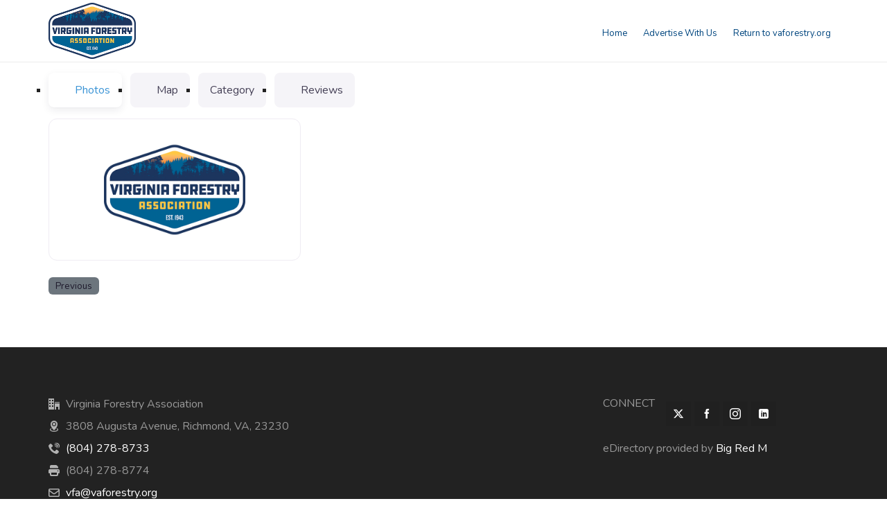

--- FILE ---
content_type: text/css
request_url: https://vfa.myassociationdirectory.com/wp-content/uploads/highend/dynamic-styles.css?ver=1731140461
body_size: 2983
content:
@font-face{font-family:SourceSansVF;src:url("https://vfa.myassociationdirectory.com/wp-content/themes/HighendWP/assets/css/fonts/source-sans.woff2?v=3.052") format("woff2");src:url("https://vfa.myassociationdirectory.com/wp-content/themes/HighendWP/assets/css/fonts/source-sans.woff2?v=3.052") format("woff2");font-weight:100 900;font-style:normal;font-display:swap;}@font-face{font-family:SourceSansVF;src:url("https://vfa.myassociationdirectory.com/wp-content/themes/HighendWP/assets/css/fonts/source-sans-italic.woff2?v=3.052") format("woff2");src:url("https://vfa.myassociationdirectory.com/wp-content/themes/HighendWP/assets/css/fonts/source-sans-italic.woff2?v=3.052") format("woff2");font-weight:100 900;font-style:italic;font-display:swap;}@font-face{font-family:Museo500Regular;src:url("https://vfa.myassociationdirectory.com/wp-content/themes/HighendWP/assets/css/fonts/Museo500-Regular-webfont.eot");src:url("https://vfa.myassociationdirectory.com/wp-content/themes/HighendWP/assets/css/fonts/Museo500-Regular-webfont.eot?#iefix") format("embedded-opentype"),url("https://vfa.myassociationdirectory.com/wp-content/themes/HighendWP/assets/css/fonts/Museo500-Regular-webfont.woff2") format("woff2"),url("https://vfa.myassociationdirectory.com/wp-content/themes/HighendWP/assets/css/fonts/Museo500-Regular-webfont.woff") format("woff"),url("https://vfa.myassociationdirectory.com/wp-content/themes/HighendWP/assets/css/fonts/Museo500-Regular-webfont.ttf") format("truetype"),url("https://vfa.myassociationdirectory.com/wp-content/themes/HighendWP/assets/css/fonts/Museo500-Regular-webfont.svg#Museo300Regular") format("svg");font-weight:normal;font-style:normal;font-display:swap;}:root{--colorPrimary:#000000;}a:hover{color:#000000;}.light-text a:hover,.light-menu-dropdown #main-nav ul.sub-menu li a:hover,.light-menu-dropdown #main-nav ul.sub-menu li.sfHover > a,.light-menu-dropdown #main-nav ul.sub-menu li.current-menu-item > a,.light-menu-dropdown #main-nav ul.sub-menu li.current-menu-ancestor > a,#fancy-search .ui-autocomplete li a:hover,#fancy-search .ui-autocomplete li:hover span.search-title,#fancy-search .ui-autocomplete li a,.author-box .social-list li a:hover,#respond small a:hover,.commentmetadata a:hover time,.comments-list .reply a,#footer.dark-style a:hover,.feature-box.alternative i.ic-holder-1,.portfolio-simple-wrap .standard-gallery-item:hover .portfolio-description h3 a,.hb-effect-1 #main-nav > li > a::before,.hb-effect-1 a::after,.third-skin.hb-effect-1 #main-nav > li > a:hover,.third-skin.hb-effect-1 #main-nav > li.current-menu-item > a,.third-skin.hb-effect-1 #main-nav > li.sfHover > a,.second-skin.hb-effect-9 #main-nav #nav-search > a:hover,.hb-effect-10 #main-nav > li > a:hover,.hb-effect-10 #main-nav > li #nav-search a:hover,.hb-effect-10 #main-nav > li.current-menu-item > a,#main-nav ul.sub-menu li a:hover,.hb-side-nav li.menu-item-has-children:hover > a,.hb-side-nav li a:hover,.hb-side-nav li.current-menu-item > a,.hb-side-nav li.current-menu-ancestor > a,.hb-post-carousel .hb-owl-item .hb-owl-read-more:hover span,.hb-post-carousel .hb-owl-item .hb-owl-read-more:hover{color:#000000!important;}.light-style .feature-box.alternative i.ic-holder-1,.light-style .feature-box h4.bold{color:#f9f9f9 !important;}.light-style .feature-box-content p{color:#ccc;}.like-holder.like-active i,.like-holder.like-active{color:#da4c26 !important;}.main-navigation.default-skin #main-nav > li > a:hover > span,.main-navigation.default-skin #main-nav > li.current-menu-item > a > span,.main-navigation.default-skin #main-nav > li.sfHover > a > span,.team-member-box.tmb-2:hover .team-member-description,span[rel="tooltip"]{border-bottom-color:#000000;}.hb-pricing-item:hover,.hb-process-steps ul:before,.wpb_tabs .nav-tabs li.active a,#hb-preloader .spinner,.default-loading-icon:before{border-top-color:#000000;}#main-wrapper .widget_nav_menu ul.menu li.current-menu-item > a,.hb-non-transparent .hb-side-nav > li > a:hover,.hb-non-transparent .hb-side-nav > li.current-menu-item > a,.hb-non-transparent .hb-side-nav > li.current-menu-ancestor > a,.hb-non-transparent .hb-side-nav > li.sfHover > a,.hb-tabs-wrapper.tour-style.left-tabs > .nav-tabs > li.active a,.logout-dropdown ul li:hover,.tribe-events-calendar thead th,.light-menu-dropdown #main-nav ul.sub-menu li a:hover,.light-menu-dropdown #main-nav ul.sub-menu li.sfHover > a,.light-menu-dropdown #main-nav ul.sub-menu li.current-menu-item > a,.light-menu-dropdown #main-nav ul.sub-menu li.current-menu-ancestor > a,.light-menu-dropdown #main-nav ul.sub-menu li.sfHover > a{border-left-color:#000000;}#main-wrapper .right-sidebar .widget_nav_menu ul.menu li.current-menu-item > a,.hb-tabs-wrapper.tour-style.right-tabs > .nav-tabs > li.active a,.tribe-events-calendar thead th{border-right-color:#000000;}.pagination ul li span,.single .pagination span,.single-post-tags a:hover,div.overlay,.portfolio-simple-wrap .standard-gallery-item:hover .hb-gallery-item-name:before,.woocommerce .wc-new-badge,#main-wrapper .coupon-code input.button:hover,.woocommerce-page #main-wrapper button.button:hover,#main-wrapper input.checkout-button,.side-nav-bottom-part ul li a:hover,#main-wrapper #place_order,#mobile-menu.interactive .open-submenu.active,#mobile-menu.interactive .open-submenu:hover,.widget_product_search input[type=submit],.tribe-events-calendar thead th{background-color:#000000;}#sticky-shop-button:hover,#sticky-shop-button span,.type-post.format-quote .quote-post-wrapper a,.type-post.format-link .quote-post-wrapper a,.type-post.format-status .quote-post-wrapper a,span.highlight,mark,.feature-box:hover:not(.standard-icon-box) .hb-small-break,.content-box i.box-icon,.hb-button,input[type=submit],a.read-more,.woocommerce-MyAccount-content input.button,.hb-effect-2 #main-nav > li > a > span::after,.hb-effect-3 #main-nav > li > a::before,.hb-effect-4 #main-nav > li > a::before,.hb-effect-6 #main-nav > li > a::before,.hb-effect-7 #main-nav > li > a span::after,.hb-effect-8 #main-nav > li > a:hover span::before,.hb-effect-9 #main-nav > li > a > span::before,.hb-effect-9 #main-nav > li > a > span::after,.hb-effect-10 #main-nav > li > a:hover span::before,.hb-effect-10 #main-nav > li.current-menu-item > a span::before,#main-nav > li.sfHover > a span::before,#main-nav > li.current-menu-ancestor > a span::before,.pace .pace-progress,#main-wrapper .hb-bag-buttons a.checkout-button,.hb-post-carousel.hb-owl-slider .owl-nav .owl-prev:hover,.hb-post-carousel.hb-owl-slider .owl-nav .owl-next:hover,#tribe-bar-form .tribe-bar-submit input[type=submit]{background:#000000;}table.focus-header th,.second-skin #main-nav > li a:hover,.second-skin #main-nav > li.current-menu-item > a,.second-skin #main-nav > li.sfHover > a,.highend-sticky-header #header-inner .second-skin #main-nav > li > a:hover,.second-skin #main-nav > li.current-menu-item > a,.crsl-nav a:hover,.feature-box:hover i.ic-holder-1{background:#000000;color:#FFF;}html:has(.highend-sticky-header){scroll-padding-top:calc(60px + var(--wp-admin--admin-bar--height,0px));}.dropcap.fancy,.tagcloud > a:hover,.hb-icon.hb-icon-medium.hb-icon-container:hover,#main-wrapper #tribe-events .tribe-events-button{background-color:#000000;color:#FFF;}.filter-tabs li.selected a{border-color:#000000 !important;}.hb-second-light:hover{background:#FFF!important;color:#000000!important;}.hb-effect-11 #main-nav > li > a:hover::before,.hb-effect-11 #main-nav > li.sfHover > a::before,.hb-effect-11 #main-nav > li.current-menu-item > a::before,.hb-effect-11 #main-nav > li.current-menu-ancestor > a::before{color:#000000;text-shadow:7px 0 #000000,-7px 0 #000000;}#main-wrapper .product-loading-icon{background:rgba(0,0,0,0.85);}.hb-single-next-prev a:hover{background:rgba(0,0,0,0.95);}.hb-more-details:hover,.woocommerce .hb-woo-product .hb-buy-button:hover{color:#FFF;background-color:rgba(0,0,0,0.9);}.hb-button,input[type=submit],.woocommerce-MyAccount-content input.button{box-shadow:0 3px 0 0 #000000;}.hb-button.special-icon i,.hb-button.special-icon i::after{background:#000000;}#main-wrapper a.active-language,#main-wrapper a.active-language:hover{color:#aaa !important;}.feature-box:hover:not(.standard-icon-box):not(.alternative) i,#main-wrapper .hb-bag-buttons a:hover,#main-wrapper .hb-dropdown-box .hb-bag-buttons a:hover,#main-wrapper .social-icons.dark li a:hover i,#main-wrapper #footer .social-icons.dark li a i,#footer.dark-style ul.social-icons.light li a:hover,#main-wrapper .hb-single-next-prev a:hover{color:#FFF !important;}#main-wrapper #main-nav > li > a,#main-wrapper #header-inner-bg{color:#00467f;}body:not(.page-template-presentation-fullwidth) #main-wrapper #main-nav > li > a,#main-wrapper #header-inner-bg{color:#00467f !important;}.highend-sticky-header #main-wrapper #header-inner #main-nav > li > a,.highend-sticky-header #main-wrapper #header-inner #header-inner-bg{color:#00467f !important;}body{background-color:#ffffff;}#main-wrapper,#main-wrapper.hb-stretched-layout,#main-wrapper.hb-boxed-layout{background-color:#ffffff;}#main-wrapper #pre-footer-area:after{border-top-color:#ffffff;}.hb-main-content a,select{color:#78a340}.hb-main-content a:hover{color:#000000;}#logo .hb-logo-wrap{height:90% !important;max-height:100% !important;}.nav-type-1 #header-inner-bg,.nav-type-1 .highend-sticky-placeholder{height:90px !important;line-height:90px !important;}.highend-sticky-header #header-inner.nav-type-1 #header-inner-bg,.highend-sticky-header #header-inner.nav-type-1 .highend-sticky-placeholder{height:60px !important;line-height:60px !important;}#geodir-wrapper{max-width:1240px;margin:auto;}.geodir-category-list-in{background-color:white;border:0;}.gd-cptcat-ul.gd-cptcat-parent.gd-cpt-flat{max-width:270px;}h3,h3.title-class,.hb-callout-box h3,.hb-gal-standard-description h3{font-size:14px !important;line-height:16px !important;word-wrap:normal !important;}.gd-cptcat-row .gd-cptcat-title{display:none !important;}.gd-cptcat-ul.gd-cptcat-parent.gd-cpt-flat li a{max-width:250px;overflow:visible;}.geodir-pinpoint{display:none !important;}.geodir-pinpoint-link{display:none;}input[type=date]:focus,input[type=email]:focus,input[type=password]:focus,input[type=search]:focus,input[type=tel]:focus,input[type=text]:focus,input[type=url]:focus,textarea:focus{background-color :white !important;}.geodir_category_list_view li .geodir-post-img{margin-top:1%;margin-left:1%;}a.read-more,input[type="submit"],.hb-caption-layer .hb-button,.hb-push-button-text,#pre-footer-area .hb-button,.hb-button,.hb-single-next-prev .text-inside,#main-wrapper .coupon-code input.button,#main-wrapper .form-row input.button,#main-wrapper input.checkout-button,#main-wrapper input.hb-update-cart,.woocommerce-page #main-wrapper .shipping-calculator-form-hb button.button{width:50%;}ul li .geodir_featured_img{display:none;}.gd-tab-list-title{display:none;}ul.geodir-tabs-content{border:0 #000 solid;}.geodir_post_taxomomies{padding:0;display:none;}.geodir_flex-container{display:none;}.hb-small-break,hr{display:none;}#main-content{padding-top:0 !important;}.geodir-show-filters.btn.btn-primary.w-100{display:none !important;}.home .geodir-listings .wp-block-geodirectory-geodir-widget-post-content,.home .geodir-listings .wp-block-geodirectory-geodir-widget-output-location,.home .geodir-listings .card-footer,.home .geodir-listings .gd-fav-info-wrap{display:none;}.home .geodir-listings .card{background:transparent !important;border:none !important;}.home .geodir-post-content-container,.home .geodir-output-location{display:none;}.home .gd-badge-meta .float-left{display:none !important;}.home .geodir-post-rating{display:none;}.card-body .gd-cptcat-cat-right{text-align:left !important;text-transform:none !important;}.geodir-search-form-wrapper{background-color:#f3f3f3;}.geodir-search-form-wrapper .form-group{margin-bottom:0 !important;}.gd-categories-widget .card-body{border:none !important;}.gd-categories-widget .card-body:hover{border:none !important;box-shadow:none !important;background-color:transparent !important;color:#ee3342 !important;}.gd-categories-widget .gd-cptcat-ul{margin-bottom:0 !important;}.card-body .gd-cptcat-cat-right a{font-weight:normal !important;}li.nav-item.list-unstyled::marker{color:transparent !important;}.home-search{overflow:visible !important;}#main-content img{height:100%;object-fit:contain;} .geodir-image-container ul.geodir-images li img{min-width:auto!important;width:auto!important;}.attachment-featured_image.wp-post-image{margin-left:auto;margin-right:auto;display:block;} .awardcompany{font-weight:800;font-family:Roboto;font-size:18pt;text-transform:uppercase;}.awardproject{font-weight:800;font-family:Roboto;font-size:14pt;}.awardcategory{font-weight:500;font-family:Roboto;font-size:12pt;font-style:italic;}.goldcompany{color:gold;}.silvercompany{color:darkgray;}.bronzecompany{color:#bb6307;} .ad-text{font-style:italic;font-size:10pt;color:darkgray;} .geodir-badge-featured .card{background:#ecf7ff;}.geodir-badge-featured .card .list-group-item{background-color:transparent;}.geodir-badge-featured .gd-read-more-fade{background-image:linear-gradient(to bottom,transparent,#ecf7ff) !important;}.refine-search-wrapper{padding-top:25px;padding-bottom:15px;}.bsui .carousel-item{background:#fff;}.gd-fav-info-wrap{display:none;}.gd-rating-info-wrap{display:none;}.gd-cptcat-count{display:none;}